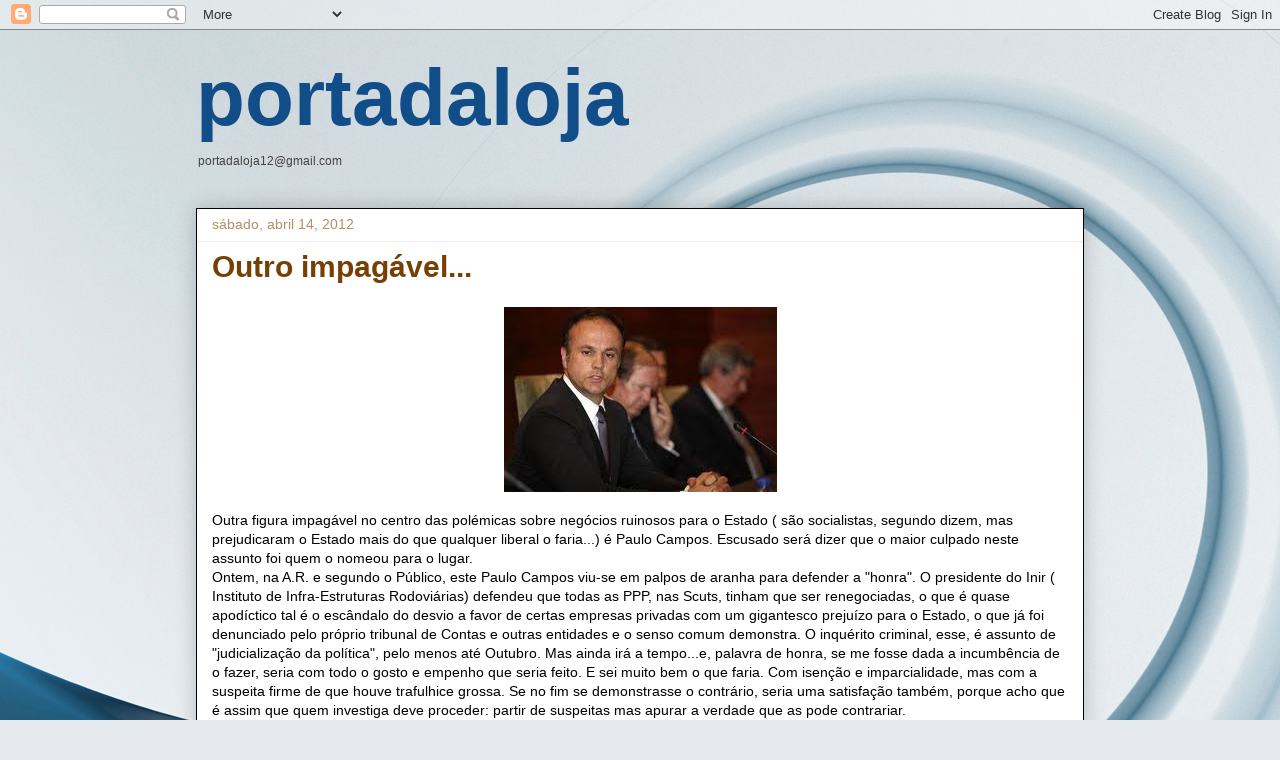

--- FILE ---
content_type: application/javascript; charset=UTF-8
request_url: https://portadaloja-2.disqus.com/count-data.js?2=https%3A%2F%2Fportadaloja.blogspot.com%2F2012%2F04%2Foutro-impagavel.html
body_size: 297
content:
var DISQUSWIDGETS;

if (typeof DISQUSWIDGETS != 'undefined') {
    DISQUSWIDGETS.displayCount({"text":{"and":"e","comments":{"zero":"0 Comments","multiple":"{num} Comments","one":"1 Comment"}},"counts":[{"id":"https:\/\/portadaloja.blogspot.com\/2012\/04\/outro-impagavel.html","comments":0}]});
}